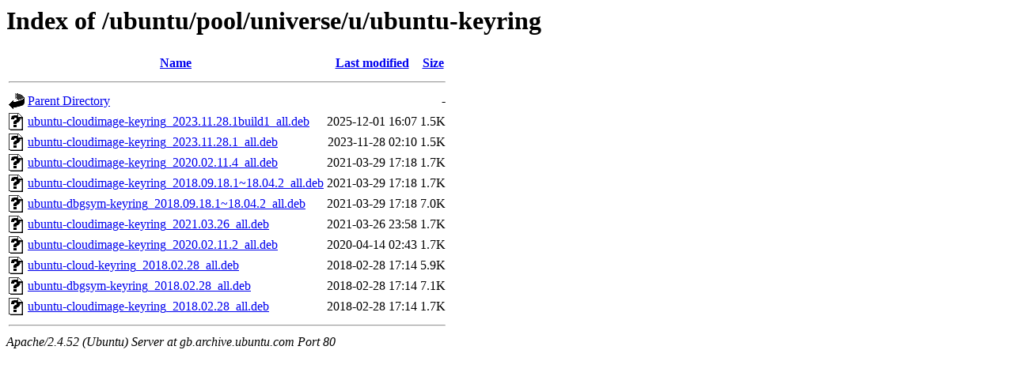

--- FILE ---
content_type: text/html;charset=UTF-8
request_url: http://gb.archive.ubuntu.com/ubuntu/pool/universe/u/ubuntu-keyring/?C=M;O=D
body_size: 682
content:
<!DOCTYPE HTML PUBLIC "-//W3C//DTD HTML 3.2 Final//EN">
<html>
 <head>
  <title>Index of /ubuntu/pool/universe/u/ubuntu-keyring</title>
 </head>
 <body>
<h1>Index of /ubuntu/pool/universe/u/ubuntu-keyring</h1>
  <table>
   <tr><th valign="top"><img src="/icons/blank.gif" alt="[ICO]"></th><th><a href="?C=N;O=A">Name</a></th><th><a href="?C=M;O=A">Last modified</a></th><th><a href="?C=S;O=A">Size</a></th></tr>
   <tr><th colspan="4"><hr></th></tr>
<tr><td valign="top"><img src="/icons/back.gif" alt="[PARENTDIR]"></td><td><a href="/ubuntu/pool/universe/u/">Parent Directory</a></td><td>&nbsp;</td><td align="right">  - </td></tr>
<tr><td valign="top"><img src="/icons/unknown.gif" alt="[   ]"></td><td><a href="ubuntu-cloudimage-keyring_2023.11.28.1build1_all.deb">ubuntu-cloudimage-keyring_2023.11.28.1build1_all.deb</a></td><td align="right">2025-12-01 16:07  </td><td align="right">1.5K</td></tr>
<tr><td valign="top"><img src="/icons/unknown.gif" alt="[   ]"></td><td><a href="ubuntu-cloudimage-keyring_2023.11.28.1_all.deb">ubuntu-cloudimage-keyring_2023.11.28.1_all.deb</a></td><td align="right">2023-11-28 02:10  </td><td align="right">1.5K</td></tr>
<tr><td valign="top"><img src="/icons/unknown.gif" alt="[   ]"></td><td><a href="ubuntu-cloudimage-keyring_2020.02.11.4_all.deb">ubuntu-cloudimage-keyring_2020.02.11.4_all.deb</a></td><td align="right">2021-03-29 17:18  </td><td align="right">1.7K</td></tr>
<tr><td valign="top"><img src="/icons/unknown.gif" alt="[   ]"></td><td><a href="ubuntu-cloudimage-keyring_2018.09.18.1~18.04.2_all.deb">ubuntu-cloudimage-keyring_2018.09.18.1~18.04.2_all.deb</a></td><td align="right">2021-03-29 17:18  </td><td align="right">1.7K</td></tr>
<tr><td valign="top"><img src="/icons/unknown.gif" alt="[   ]"></td><td><a href="ubuntu-dbgsym-keyring_2018.09.18.1~18.04.2_all.deb">ubuntu-dbgsym-keyring_2018.09.18.1~18.04.2_all.deb</a></td><td align="right">2021-03-29 17:18  </td><td align="right">7.0K</td></tr>
<tr><td valign="top"><img src="/icons/unknown.gif" alt="[   ]"></td><td><a href="ubuntu-cloudimage-keyring_2021.03.26_all.deb">ubuntu-cloudimage-keyring_2021.03.26_all.deb</a></td><td align="right">2021-03-26 23:58  </td><td align="right">1.7K</td></tr>
<tr><td valign="top"><img src="/icons/unknown.gif" alt="[   ]"></td><td><a href="ubuntu-cloudimage-keyring_2020.02.11.2_all.deb">ubuntu-cloudimage-keyring_2020.02.11.2_all.deb</a></td><td align="right">2020-04-14 02:43  </td><td align="right">1.7K</td></tr>
<tr><td valign="top"><img src="/icons/unknown.gif" alt="[   ]"></td><td><a href="ubuntu-cloud-keyring_2018.02.28_all.deb">ubuntu-cloud-keyring_2018.02.28_all.deb</a></td><td align="right">2018-02-28 17:14  </td><td align="right">5.9K</td></tr>
<tr><td valign="top"><img src="/icons/unknown.gif" alt="[   ]"></td><td><a href="ubuntu-dbgsym-keyring_2018.02.28_all.deb">ubuntu-dbgsym-keyring_2018.02.28_all.deb</a></td><td align="right">2018-02-28 17:14  </td><td align="right">7.1K</td></tr>
<tr><td valign="top"><img src="/icons/unknown.gif" alt="[   ]"></td><td><a href="ubuntu-cloudimage-keyring_2018.02.28_all.deb">ubuntu-cloudimage-keyring_2018.02.28_all.deb</a></td><td align="right">2018-02-28 17:14  </td><td align="right">1.7K</td></tr>
   <tr><th colspan="4"><hr></th></tr>
</table>
<address>Apache/2.4.52 (Ubuntu) Server at gb.archive.ubuntu.com Port 80</address>
</body></html>
